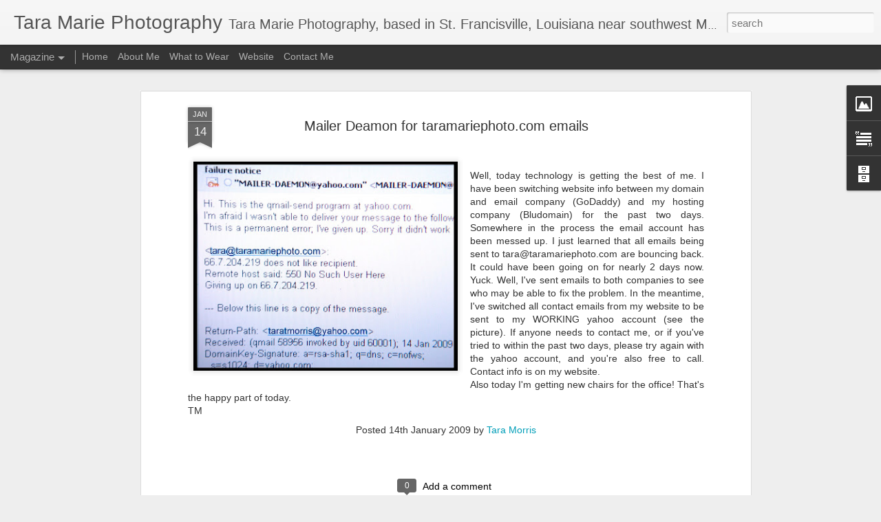

--- FILE ---
content_type: text/javascript; charset=UTF-8
request_url: http://blog.taramariephoto.com/?v=0&action=initial&widgetId=BlogArchive1&responseType=js&xssi_token=AOuZoY4qYwtcAJNzrHlhfmPUR_f55OR5vA%3A1769798087204
body_size: 1956
content:
try {
_WidgetManager._HandleControllerResult('BlogArchive1', 'initial',{'url': 'http://blog.taramariephoto.com/search?updated-min\x3d1969-12-31T18:00:00-06:00\x26updated-max\x3d292278994-08-17T07:12:55Z\x26max-results\x3d50', 'name': 'All Posts', 'expclass': 'expanded', 'toggleId': 'ALL-0', 'post-count': 408, 'data': [{'url': 'http://blog.taramariephoto.com/2020/', 'name': '2020', 'expclass': 'expanded', 'toggleId': 'YEARLY-1577858400000', 'post-count': 5, 'data': [{'url': 'http://blog.taramariephoto.com/2020/12/', 'name': 'December', 'expclass': 'expanded', 'toggleId': 'MONTHLY-1606802400000', 'post-count': 1, 'posts': [{'title': '2020 Print and product prices', 'url': 'http://blog.taramariephoto.com/2020/12/2020-print-and-product-prices.html'}]}, {'url': 'http://blog.taramariephoto.com/2020/09/', 'name': 'September', 'expclass': 'collapsed', 'toggleId': 'MONTHLY-1598936400000', 'post-count': 1}, {'url': 'http://blog.taramariephoto.com/2020/03/', 'name': 'March', 'expclass': 'collapsed', 'toggleId': 'MONTHLY-1583042400000', 'post-count': 1}, {'url': 'http://blog.taramariephoto.com/2020/02/', 'name': 'February', 'expclass': 'collapsed', 'toggleId': 'MONTHLY-1580536800000', 'post-count': 1}, {'url': 'http://blog.taramariephoto.com/2020/01/', 'name': 'January', 'expclass': 'collapsed', 'toggleId': 'MONTHLY-1577858400000', 'post-count': 1}]}, {'url': 'http://blog.taramariephoto.com/2019/', 'name': '2019', 'expclass': 'collapsed', 'toggleId': 'YEARLY-1546322400000', 'post-count': 2, 'data': [{'url': 'http://blog.taramariephoto.com/2019/07/', 'name': 'July', 'expclass': 'collapsed', 'toggleId': 'MONTHLY-1561957200000', 'post-count': 2}]}, {'url': 'http://blog.taramariephoto.com/2018/', 'name': '2018', 'expclass': 'collapsed', 'toggleId': 'YEARLY-1514786400000', 'post-count': 10, 'data': [{'url': 'http://blog.taramariephoto.com/2018/09/', 'name': 'September', 'expclass': 'collapsed', 'toggleId': 'MONTHLY-1535778000000', 'post-count': 1}, {'url': 'http://blog.taramariephoto.com/2018/08/', 'name': 'August', 'expclass': 'collapsed', 'toggleId': 'MONTHLY-1533099600000', 'post-count': 2}, {'url': 'http://blog.taramariephoto.com/2018/05/', 'name': 'May', 'expclass': 'collapsed', 'toggleId': 'MONTHLY-1525150800000', 'post-count': 2}, {'url': 'http://blog.taramariephoto.com/2018/04/', 'name': 'April', 'expclass': 'collapsed', 'toggleId': 'MONTHLY-1522558800000', 'post-count': 3}, {'url': 'http://blog.taramariephoto.com/2018/03/', 'name': 'March', 'expclass': 'collapsed', 'toggleId': 'MONTHLY-1519884000000', 'post-count': 1}, {'url': 'http://blog.taramariephoto.com/2018/02/', 'name': 'February', 'expclass': 'collapsed', 'toggleId': 'MONTHLY-1517464800000', 'post-count': 1}]}, {'url': 'http://blog.taramariephoto.com/2017/', 'name': '2017', 'expclass': 'collapsed', 'toggleId': 'YEARLY-1483250400000', 'post-count': 9, 'data': [{'url': 'http://blog.taramariephoto.com/2017/12/', 'name': 'December', 'expclass': 'collapsed', 'toggleId': 'MONTHLY-1512108000000', 'post-count': 1}, {'url': 'http://blog.taramariephoto.com/2017/08/', 'name': 'August', 'expclass': 'collapsed', 'toggleId': 'MONTHLY-1501563600000', 'post-count': 2}, {'url': 'http://blog.taramariephoto.com/2017/07/', 'name': 'July', 'expclass': 'collapsed', 'toggleId': 'MONTHLY-1498885200000', 'post-count': 2}, {'url': 'http://blog.taramariephoto.com/2017/06/', 'name': 'June', 'expclass': 'collapsed', 'toggleId': 'MONTHLY-1496293200000', 'post-count': 1}, {'url': 'http://blog.taramariephoto.com/2017/05/', 'name': 'May', 'expclass': 'collapsed', 'toggleId': 'MONTHLY-1493614800000', 'post-count': 1}, {'url': 'http://blog.taramariephoto.com/2017/03/', 'name': 'March', 'expclass': 'collapsed', 'toggleId': 'MONTHLY-1488348000000', 'post-count': 1}, {'url': 'http://blog.taramariephoto.com/2017/01/', 'name': 'January', 'expclass': 'collapsed', 'toggleId': 'MONTHLY-1483250400000', 'post-count': 1}]}, {'url': 'http://blog.taramariephoto.com/2016/', 'name': '2016', 'expclass': 'collapsed', 'toggleId': 'YEARLY-1451628000000', 'post-count': 25, 'data': [{'url': 'http://blog.taramariephoto.com/2016/12/', 'name': 'December', 'expclass': 'collapsed', 'toggleId': 'MONTHLY-1480572000000', 'post-count': 3}, {'url': 'http://blog.taramariephoto.com/2016/11/', 'name': 'November', 'expclass': 'collapsed', 'toggleId': 'MONTHLY-1477976400000', 'post-count': 1}, {'url': 'http://blog.taramariephoto.com/2016/10/', 'name': 'October', 'expclass': 'collapsed', 'toggleId': 'MONTHLY-1475298000000', 'post-count': 1}, {'url': 'http://blog.taramariephoto.com/2016/09/', 'name': 'September', 'expclass': 'collapsed', 'toggleId': 'MONTHLY-1472706000000', 'post-count': 2}, {'url': 'http://blog.taramariephoto.com/2016/07/', 'name': 'July', 'expclass': 'collapsed', 'toggleId': 'MONTHLY-1467349200000', 'post-count': 5}, {'url': 'http://blog.taramariephoto.com/2016/06/', 'name': 'June', 'expclass': 'collapsed', 'toggleId': 'MONTHLY-1464757200000', 'post-count': 1}, {'url': 'http://blog.taramariephoto.com/2016/05/', 'name': 'May', 'expclass': 'collapsed', 'toggleId': 'MONTHLY-1462078800000', 'post-count': 4}, {'url': 'http://blog.taramariephoto.com/2016/04/', 'name': 'April', 'expclass': 'collapsed', 'toggleId': 'MONTHLY-1459486800000', 'post-count': 2}, {'url': 'http://blog.taramariephoto.com/2016/03/', 'name': 'March', 'expclass': 'collapsed', 'toggleId': 'MONTHLY-1456812000000', 'post-count': 2}, {'url': 'http://blog.taramariephoto.com/2016/02/', 'name': 'February', 'expclass': 'collapsed', 'toggleId': 'MONTHLY-1454306400000', 'post-count': 1}, {'url': 'http://blog.taramariephoto.com/2016/01/', 'name': 'January', 'expclass': 'collapsed', 'toggleId': 'MONTHLY-1451628000000', 'post-count': 3}]}, {'url': 'http://blog.taramariephoto.com/2015/', 'name': '2015', 'expclass': 'collapsed', 'toggleId': 'YEARLY-1420092000000', 'post-count': 15, 'data': [{'url': 'http://blog.taramariephoto.com/2015/12/', 'name': 'December', 'expclass': 'collapsed', 'toggleId': 'MONTHLY-1448949600000', 'post-count': 1}, {'url': 'http://blog.taramariephoto.com/2015/11/', 'name': 'November', 'expclass': 'collapsed', 'toggleId': 'MONTHLY-1446354000000', 'post-count': 1}, {'url': 'http://blog.taramariephoto.com/2015/10/', 'name': 'October', 'expclass': 'collapsed', 'toggleId': 'MONTHLY-1443675600000', 'post-count': 4}, {'url': 'http://blog.taramariephoto.com/2015/08/', 'name': 'August', 'expclass': 'collapsed', 'toggleId': 'MONTHLY-1438405200000', 'post-count': 3}, {'url': 'http://blog.taramariephoto.com/2015/07/', 'name': 'July', 'expclass': 'collapsed', 'toggleId': 'MONTHLY-1435726800000', 'post-count': 1}, {'url': 'http://blog.taramariephoto.com/2015/06/', 'name': 'June', 'expclass': 'collapsed', 'toggleId': 'MONTHLY-1433134800000', 'post-count': 2}, {'url': 'http://blog.taramariephoto.com/2015/04/', 'name': 'April', 'expclass': 'collapsed', 'toggleId': 'MONTHLY-1427864400000', 'post-count': 1}, {'url': 'http://blog.taramariephoto.com/2015/03/', 'name': 'March', 'expclass': 'collapsed', 'toggleId': 'MONTHLY-1425189600000', 'post-count': 1}, {'url': 'http://blog.taramariephoto.com/2015/02/', 'name': 'February', 'expclass': 'collapsed', 'toggleId': 'MONTHLY-1422770400000', 'post-count': 1}]}, {'url': 'http://blog.taramariephoto.com/2014/', 'name': '2014', 'expclass': 'collapsed', 'toggleId': 'YEARLY-1388556000000', 'post-count': 33, 'data': [{'url': 'http://blog.taramariephoto.com/2014/12/', 'name': 'December', 'expclass': 'collapsed', 'toggleId': 'MONTHLY-1417413600000', 'post-count': 1}, {'url': 'http://blog.taramariephoto.com/2014/11/', 'name': 'November', 'expclass': 'collapsed', 'toggleId': 'MONTHLY-1414818000000', 'post-count': 2}, {'url': 'http://blog.taramariephoto.com/2014/10/', 'name': 'October', 'expclass': 'collapsed', 'toggleId': 'MONTHLY-1412139600000', 'post-count': 1}, {'url': 'http://blog.taramariephoto.com/2014/09/', 'name': 'September', 'expclass': 'collapsed', 'toggleId': 'MONTHLY-1409547600000', 'post-count': 6}, {'url': 'http://blog.taramariephoto.com/2014/08/', 'name': 'August', 'expclass': 'collapsed', 'toggleId': 'MONTHLY-1406869200000', 'post-count': 4}, {'url': 'http://blog.taramariephoto.com/2014/07/', 'name': 'July', 'expclass': 'collapsed', 'toggleId': 'MONTHLY-1404190800000', 'post-count': 2}, {'url': 'http://blog.taramariephoto.com/2014/06/', 'name': 'June', 'expclass': 'collapsed', 'toggleId': 'MONTHLY-1401598800000', 'post-count': 8}, {'url': 'http://blog.taramariephoto.com/2014/04/', 'name': 'April', 'expclass': 'collapsed', 'toggleId': 'MONTHLY-1396328400000', 'post-count': 1}, {'url': 'http://blog.taramariephoto.com/2014/03/', 'name': 'March', 'expclass': 'collapsed', 'toggleId': 'MONTHLY-1393653600000', 'post-count': 4}, {'url': 'http://blog.taramariephoto.com/2014/02/', 'name': 'February', 'expclass': 'collapsed', 'toggleId': 'MONTHLY-1391234400000', 'post-count': 3}, {'url': 'http://blog.taramariephoto.com/2014/01/', 'name': 'January', 'expclass': 'collapsed', 'toggleId': 'MONTHLY-1388556000000', 'post-count': 1}]}, {'url': 'http://blog.taramariephoto.com/2013/', 'name': '2013', 'expclass': 'collapsed', 'toggleId': 'YEARLY-1357020000000', 'post-count': 32, 'data': [{'url': 'http://blog.taramariephoto.com/2013/11/', 'name': 'November', 'expclass': 'collapsed', 'toggleId': 'MONTHLY-1383282000000', 'post-count': 2}, {'url': 'http://blog.taramariephoto.com/2013/09/', 'name': 'September', 'expclass': 'collapsed', 'toggleId': 'MONTHLY-1378011600000', 'post-count': 1}, {'url': 'http://blog.taramariephoto.com/2013/07/', 'name': 'July', 'expclass': 'collapsed', 'toggleId': 'MONTHLY-1372654800000', 'post-count': 2}, {'url': 'http://blog.taramariephoto.com/2013/06/', 'name': 'June', 'expclass': 'collapsed', 'toggleId': 'MONTHLY-1370062800000', 'post-count': 7}, {'url': 'http://blog.taramariephoto.com/2013/05/', 'name': 'May', 'expclass': 'collapsed', 'toggleId': 'MONTHLY-1367384400000', 'post-count': 6}, {'url': 'http://blog.taramariephoto.com/2013/04/', 'name': 'April', 'expclass': 'collapsed', 'toggleId': 'MONTHLY-1364792400000', 'post-count': 7}, {'url': 'http://blog.taramariephoto.com/2013/03/', 'name': 'March', 'expclass': 'collapsed', 'toggleId': 'MONTHLY-1362117600000', 'post-count': 3}, {'url': 'http://blog.taramariephoto.com/2013/02/', 'name': 'February', 'expclass': 'collapsed', 'toggleId': 'MONTHLY-1359698400000', 'post-count': 3}, {'url': 'http://blog.taramariephoto.com/2013/01/', 'name': 'January', 'expclass': 'collapsed', 'toggleId': 'MONTHLY-1357020000000', 'post-count': 1}]}, {'url': 'http://blog.taramariephoto.com/2012/', 'name': '2012', 'expclass': 'collapsed', 'toggleId': 'YEARLY-1325397600000', 'post-count': 72, 'data': [{'url': 'http://blog.taramariephoto.com/2012/12/', 'name': 'December', 'expclass': 'collapsed', 'toggleId': 'MONTHLY-1354341600000', 'post-count': 4}, {'url': 'http://blog.taramariephoto.com/2012/11/', 'name': 'November', 'expclass': 'collapsed', 'toggleId': 'MONTHLY-1351746000000', 'post-count': 4}, {'url': 'http://blog.taramariephoto.com/2012/10/', 'name': 'October', 'expclass': 'collapsed', 'toggleId': 'MONTHLY-1349067600000', 'post-count': 15}, {'url': 'http://blog.taramariephoto.com/2012/09/', 'name': 'September', 'expclass': 'collapsed', 'toggleId': 'MONTHLY-1346475600000', 'post-count': 4}, {'url': 'http://blog.taramariephoto.com/2012/08/', 'name': 'August', 'expclass': 'collapsed', 'toggleId': 'MONTHLY-1343797200000', 'post-count': 3}, {'url': 'http://blog.taramariephoto.com/2012/06/', 'name': 'June', 'expclass': 'collapsed', 'toggleId': 'MONTHLY-1338526800000', 'post-count': 8}, {'url': 'http://blog.taramariephoto.com/2012/05/', 'name': 'May', 'expclass': 'collapsed', 'toggleId': 'MONTHLY-1335848400000', 'post-count': 9}, {'url': 'http://blog.taramariephoto.com/2012/04/', 'name': 'April', 'expclass': 'collapsed', 'toggleId': 'MONTHLY-1333256400000', 'post-count': 11}, {'url': 'http://blog.taramariephoto.com/2012/02/', 'name': 'February', 'expclass': 'collapsed', 'toggleId': 'MONTHLY-1328076000000', 'post-count': 4}, {'url': 'http://blog.taramariephoto.com/2012/01/', 'name': 'January', 'expclass': 'collapsed', 'toggleId': 'MONTHLY-1325397600000', 'post-count': 10}]}, {'url': 'http://blog.taramariephoto.com/2011/', 'name': '2011', 'expclass': 'collapsed', 'toggleId': 'YEARLY-1293861600000', 'post-count': 86, 'data': [{'url': 'http://blog.taramariephoto.com/2011/12/', 'name': 'December', 'expclass': 'collapsed', 'toggleId': 'MONTHLY-1322719200000', 'post-count': 4}, {'url': 'http://blog.taramariephoto.com/2011/11/', 'name': 'November', 'expclass': 'collapsed', 'toggleId': 'MONTHLY-1320123600000', 'post-count': 11}, {'url': 'http://blog.taramariephoto.com/2011/10/', 'name': 'October', 'expclass': 'collapsed', 'toggleId': 'MONTHLY-1317445200000', 'post-count': 13}, {'url': 'http://blog.taramariephoto.com/2011/09/', 'name': 'September', 'expclass': 'collapsed', 'toggleId': 'MONTHLY-1314853200000', 'post-count': 10}, {'url': 'http://blog.taramariephoto.com/2011/08/', 'name': 'August', 'expclass': 'collapsed', 'toggleId': 'MONTHLY-1312174800000', 'post-count': 3}, {'url': 'http://blog.taramariephoto.com/2011/07/', 'name': 'July', 'expclass': 'collapsed', 'toggleId': 'MONTHLY-1309496400000', 'post-count': 6}, {'url': 'http://blog.taramariephoto.com/2011/06/', 'name': 'June', 'expclass': 'collapsed', 'toggleId': 'MONTHLY-1306904400000', 'post-count': 10}, {'url': 'http://blog.taramariephoto.com/2011/05/', 'name': 'May', 'expclass': 'collapsed', 'toggleId': 'MONTHLY-1304226000000', 'post-count': 5}, {'url': 'http://blog.taramariephoto.com/2011/04/', 'name': 'April', 'expclass': 'collapsed', 'toggleId': 'MONTHLY-1301634000000', 'post-count': 7}, {'url': 'http://blog.taramariephoto.com/2011/03/', 'name': 'March', 'expclass': 'collapsed', 'toggleId': 'MONTHLY-1298959200000', 'post-count': 1}, {'url': 'http://blog.taramariephoto.com/2011/02/', 'name': 'February', 'expclass': 'collapsed', 'toggleId': 'MONTHLY-1296540000000', 'post-count': 8}, {'url': 'http://blog.taramariephoto.com/2011/01/', 'name': 'January', 'expclass': 'collapsed', 'toggleId': 'MONTHLY-1293861600000', 'post-count': 8}]}, {'url': 'http://blog.taramariephoto.com/2010/', 'name': '2010', 'expclass': 'collapsed', 'toggleId': 'YEARLY-1262325600000', 'post-count': 30, 'data': [{'url': 'http://blog.taramariephoto.com/2010/12/', 'name': 'December', 'expclass': 'collapsed', 'toggleId': 'MONTHLY-1291183200000', 'post-count': 2}, {'url': 'http://blog.taramariephoto.com/2010/11/', 'name': 'November', 'expclass': 'collapsed', 'toggleId': 'MONTHLY-1288587600000', 'post-count': 2}, {'url': 'http://blog.taramariephoto.com/2010/10/', 'name': 'October', 'expclass': 'collapsed', 'toggleId': 'MONTHLY-1285909200000', 'post-count': 3}, {'url': 'http://blog.taramariephoto.com/2010/09/', 'name': 'September', 'expclass': 'collapsed', 'toggleId': 'MONTHLY-1283317200000', 'post-count': 6}, {'url': 'http://blog.taramariephoto.com/2010/08/', 'name': 'August', 'expclass': 'collapsed', 'toggleId': 'MONTHLY-1280638800000', 'post-count': 6}, {'url': 'http://blog.taramariephoto.com/2010/07/', 'name': 'July', 'expclass': 'collapsed', 'toggleId': 'MONTHLY-1277960400000', 'post-count': 1}, {'url': 'http://blog.taramariephoto.com/2010/06/', 'name': 'June', 'expclass': 'collapsed', 'toggleId': 'MONTHLY-1275368400000', 'post-count': 1}, {'url': 'http://blog.taramariephoto.com/2010/04/', 'name': 'April', 'expclass': 'collapsed', 'toggleId': 'MONTHLY-1270098000000', 'post-count': 3}, {'url': 'http://blog.taramariephoto.com/2010/03/', 'name': 'March', 'expclass': 'collapsed', 'toggleId': 'MONTHLY-1267423200000', 'post-count': 3}, {'url': 'http://blog.taramariephoto.com/2010/02/', 'name': 'February', 'expclass': 'collapsed', 'toggleId': 'MONTHLY-1265004000000', 'post-count': 1}, {'url': 'http://blog.taramariephoto.com/2010/01/', 'name': 'January', 'expclass': 'collapsed', 'toggleId': 'MONTHLY-1262325600000', 'post-count': 2}]}, {'url': 'http://blog.taramariephoto.com/2009/', 'name': '2009', 'expclass': 'collapsed', 'toggleId': 'YEARLY-1230789600000', 'post-count': 35, 'data': [{'url': 'http://blog.taramariephoto.com/2009/11/', 'name': 'November', 'expclass': 'collapsed', 'toggleId': 'MONTHLY-1257051600000', 'post-count': 2}, {'url': 'http://blog.taramariephoto.com/2009/10/', 'name': 'October', 'expclass': 'collapsed', 'toggleId': 'MONTHLY-1254373200000', 'post-count': 2}, {'url': 'http://blog.taramariephoto.com/2009/09/', 'name': 'September', 'expclass': 'collapsed', 'toggleId': 'MONTHLY-1251781200000', 'post-count': 3}, {'url': 'http://blog.taramariephoto.com/2009/08/', 'name': 'August', 'expclass': 'collapsed', 'toggleId': 'MONTHLY-1249102800000', 'post-count': 3}, {'url': 'http://blog.taramariephoto.com/2009/07/', 'name': 'July', 'expclass': 'collapsed', 'toggleId': 'MONTHLY-1246424400000', 'post-count': 1}, {'url': 'http://blog.taramariephoto.com/2009/05/', 'name': 'May', 'expclass': 'collapsed', 'toggleId': 'MONTHLY-1241154000000', 'post-count': 5}, {'url': 'http://blog.taramariephoto.com/2009/04/', 'name': 'April', 'expclass': 'collapsed', 'toggleId': 'MONTHLY-1238562000000', 'post-count': 6}, {'url': 'http://blog.taramariephoto.com/2009/03/', 'name': 'March', 'expclass': 'collapsed', 'toggleId': 'MONTHLY-1235887200000', 'post-count': 3}, {'url': 'http://blog.taramariephoto.com/2009/02/', 'name': 'February', 'expclass': 'collapsed', 'toggleId': 'MONTHLY-1233468000000', 'post-count': 5}, {'url': 'http://blog.taramariephoto.com/2009/01/', 'name': 'January', 'expclass': 'collapsed', 'toggleId': 'MONTHLY-1230789600000', 'post-count': 5}]}, {'url': 'http://blog.taramariephoto.com/2008/', 'name': '2008', 'expclass': 'collapsed', 'toggleId': 'YEARLY-1199167200000', 'post-count': 52, 'data': [{'url': 'http://blog.taramariephoto.com/2008/12/', 'name': 'December', 'expclass': 'collapsed', 'toggleId': 'MONTHLY-1228111200000', 'post-count': 6}, {'url': 'http://blog.taramariephoto.com/2008/11/', 'name': 'November', 'expclass': 'collapsed', 'toggleId': 'MONTHLY-1225515600000', 'post-count': 9}, {'url': 'http://blog.taramariephoto.com/2008/10/', 'name': 'October', 'expclass': 'collapsed', 'toggleId': 'MONTHLY-1222837200000', 'post-count': 4}, {'url': 'http://blog.taramariephoto.com/2008/08/', 'name': 'August', 'expclass': 'collapsed', 'toggleId': 'MONTHLY-1217566800000', 'post-count': 5}, {'url': 'http://blog.taramariephoto.com/2008/07/', 'name': 'July', 'expclass': 'collapsed', 'toggleId': 'MONTHLY-1214888400000', 'post-count': 6}, {'url': 'http://blog.taramariephoto.com/2008/06/', 'name': 'June', 'expclass': 'collapsed', 'toggleId': 'MONTHLY-1212296400000', 'post-count': 3}, {'url': 'http://blog.taramariephoto.com/2008/05/', 'name': 'May', 'expclass': 'collapsed', 'toggleId': 'MONTHLY-1209618000000', 'post-count': 8}, {'url': 'http://blog.taramariephoto.com/2008/04/', 'name': 'April', 'expclass': 'collapsed', 'toggleId': 'MONTHLY-1207026000000', 'post-count': 3}, {'url': 'http://blog.taramariephoto.com/2008/03/', 'name': 'March', 'expclass': 'collapsed', 'toggleId': 'MONTHLY-1204351200000', 'post-count': 5}, {'url': 'http://blog.taramariephoto.com/2008/02/', 'name': 'February', 'expclass': 'collapsed', 'toggleId': 'MONTHLY-1201845600000', 'post-count': 2}, {'url': 'http://blog.taramariephoto.com/2008/01/', 'name': 'January', 'expclass': 'collapsed', 'toggleId': 'MONTHLY-1199167200000', 'post-count': 1}]}, {'url': 'http://blog.taramariephoto.com/2007/', 'name': '2007', 'expclass': 'collapsed', 'toggleId': 'YEARLY-1167631200000', 'post-count': 2, 'data': [{'url': 'http://blog.taramariephoto.com/2007/12/', 'name': 'December', 'expclass': 'collapsed', 'toggleId': 'MONTHLY-1196488800000', 'post-count': 2}]}], 'toggleopen': 'MONTHLY-1606802400000', 'style': 'HIERARCHY', 'title': 'Post History'});
} catch (e) {
  if (typeof log != 'undefined') {
    log('HandleControllerResult failed: ' + e);
  }
}
